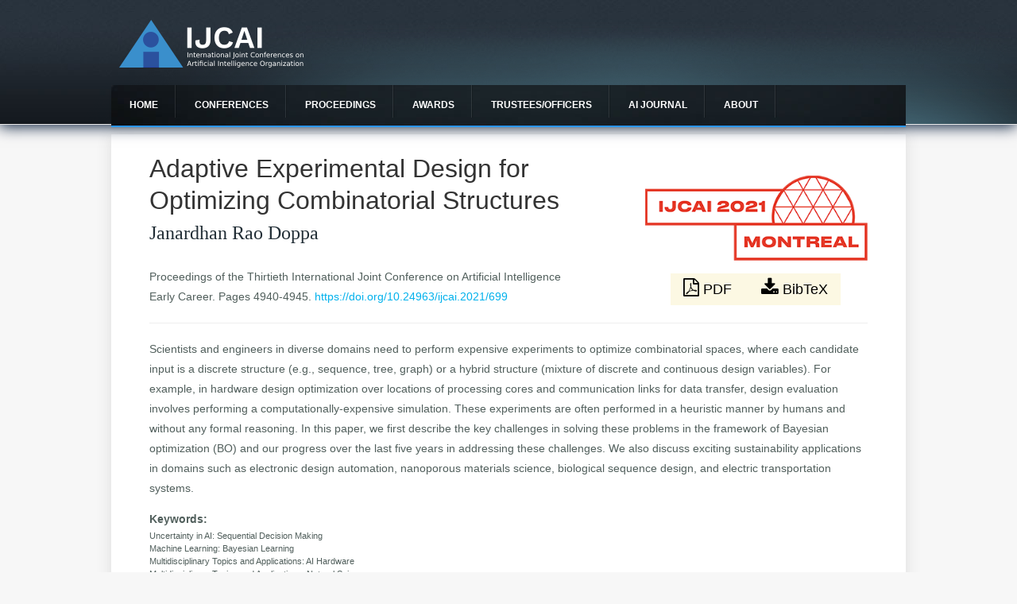

--- FILE ---
content_type: text/html; charset=utf-8
request_url: https://www.ijcai.org/proceedings/2021/699
body_size: 4088
content:
<!DOCTYPE html>
<head>
<meta charset="utf-8" />
<meta name="Generator" content="Drupal 7 (http://drupal.org)" />
<meta name="citation_title" content="Adaptive Experimental Design for Optimizing Combinatorial Structures" />
<meta name="citation_language" content="en" />
<meta name="citation_abstract_html_url" content="https://www.ijcai.org/proceedings/2021/699" />
<meta name="citation_author" content="Janardhan Rao Doppa" />
<meta name="citation_conference_title" content="Twenty-Ninth International Joint Conference on Artificial Intelligence" />
<meta name="citation_publication_date" content="2021/08/09" />
<meta name="citation_online_date" content="2021/08/09" />
<meta name="citation_date" content="2021/08/09" />
<meta name="citation_firstpage" content="4940" />
<meta name="citation_lastpage" content="4945" />
<meta name="citation_pdf_url" content="https://www.ijcai.org/proceedings/2021/0699.pdf" />
<meta name="citation_issn" content="1045-0823" />
<meta name="citation_doi" content="10.24963/ijcai.2021/699" />
<meta name="description" content="Electronic proceedings of IJCAI 2021" />
<meta name="citation_volume" content="5" />
<meta name="viewport" content="width=device-width" />
<link rel="shortcut icon" href="https://www.ijcai.org/sites/all/themes/creative-responsive-theme/favicon.ico" type="image/vnd.microsoft.icon" />
<title>Adaptive Experimental Design for Optimizing Combinatorial Structures | IJCAI</title>
<link type="text/css" rel="stylesheet" href="https://www.ijcai.org/sites/default/files/css/css_xE-rWrJf-fncB6ztZfd2huxqgxu4WO-qwma6Xer30m4.css" media="all" />
<link type="text/css" rel="stylesheet" href="https://www.ijcai.org/sites/default/files/css/css_QFvdUZuRxU8BDGITNP9RHPu44UYXSsn02-YoCVOHqRk.css" media="all" />
<link type="text/css" rel="stylesheet" href="https://www.ijcai.org/sites/default/files/css/css_Mkd9wru-XGNEy3NbAaJTRYf_03tRyYJ14rVf0Qq94Ps.css" media="all" />
<link type="text/css" rel="stylesheet" href="https://www.ijcai.org/sites/default/files/css/css_Qf---RHq4zDSwkHsFHttLlryblQdA3Plj2EYvf8Aa9U.css" media="all" />
<script type="text/javascript" src="//ajax.googleapis.com/ajax/libs/jquery/1.10.2/jquery.min.js"></script>
<script type="text/javascript">
<!--//--><![CDATA[//><!--
window.jQuery || document.write("<script src='/sites/all/modules/jquery_update/replace/jquery/1.10/jquery.min.js'>\x3C/script>")
//--><!]]>
</script>
<script type="text/javascript" src="https://www.ijcai.org/sites/default/files/js/js_38VWQ3jjQx0wRFj7gkntZr077GgJoGn5nv3v05IeLLo.js"></script>
<script type="text/javascript" src="https://www.ijcai.org/sites/default/files/js/js_f_BpsloZtITWNBq8h8TQNh4SUGlZKD__yTkMLSN2_t8.js"></script>
<script type="text/javascript" src="https://www.ijcai.org/sites/default/files/js/js_dMpMyJh_mrZIhjrgnhJu3QqdxeWM22GMwwYnLo7Z3Nw.js"></script>
<script type="text/javascript">
<!--//--><![CDATA[//><!--
(function(i,s,o,g,r,a,m){i["GoogleAnalyticsObject"]=r;i[r]=i[r]||function(){(i[r].q=i[r].q||[]).push(arguments)},i[r].l=1*new Date();a=s.createElement(o),m=s.getElementsByTagName(o)[0];a.async=1;a.src=g;m.parentNode.insertBefore(a,m)})(window,document,"script","https://www.google-analytics.com/analytics.js","ga");ga("create", "UA-73916955-1", {"cookieDomain":"auto"});ga("set", "anonymizeIp", true);ga("send", "pageview");
//--><!]]>
</script>
<script type="text/javascript" src="https://www.ijcai.org/sites/default/files/js/js_DnHHuvTlbIsCmMK4pMmLWq_maVx0f3YysGAmvKurnTc.js"></script>
<script type="text/javascript">
<!--//--><![CDATA[//><!--
jQuery.extend(Drupal.settings, {"basePath":"\/","pathPrefix":"","ajaxPageState":{"theme":"creative_responsive_theme","theme_token":"XfQR7pXe4PeAbaJwoa8vO-HPIZMkYGgxcy9uP1W_0hw","js":{"\/\/ajax.googleapis.com\/ajax\/libs\/jquery\/1.10.2\/jquery.min.js":1,"0":1,"misc\/jquery-extend-3.4.0.js":1,"misc\/jquery-html-prefilter-3.5.0-backport.js":1,"misc\/jquery.once.js":1,"misc\/drupal.js":1,"sites\/all\/modules\/spamspan\/spamspan.js":1,"sites\/all\/libraries\/bootstrap\/js\/bootstrap.min.js":1,"sites\/all\/modules\/google_analytics\/googleanalytics.js":1,"1":1,"sites\/all\/themes\/creative-responsive-theme\/js\/custom.js":1},"css":{"modules\/system\/system.base.css":1,"modules\/system\/system.menus.css":1,"modules\/system\/system.messages.css":1,"modules\/system\/system.theme.css":1,"modules\/comment\/comment.css":1,"modules\/field\/theme\/field.css":1,"sites\/all\/modules\/ijcai_proceedings\/css\/ijcai_proceedings.css":1,"modules\/node\/node.css":1,"modules\/search\/search.css":1,"modules\/user\/user.css":1,"sites\/all\/modules\/views\/css\/views.css":1,"sites\/all\/modules\/ckeditor\/css\/ckeditor.css":1,"sites\/all\/libraries\/bootstrap\/css\/bootstrap.min.css":1,"sites\/all\/libraries\/bootstrap\/css\/bootstrap-theme.min.css":1,"sites\/all\/modules\/ctools\/css\/ctools.css":1,"sites\/all\/themes\/creative-responsive-theme\/style.css":1,"sites\/all\/themes\/creative-responsive-theme\/media.css":1}},"googleanalytics":{"trackOutbound":1,"trackMailto":1,"trackDownload":1,"trackDownloadExtensions":"7z|aac|arc|arj|asf|asx|avi|bin|csv|doc(x|m)?|dot(x|m)?|exe|flv|gif|gz|gzip|hqx|jar|jpe?g|js|mp(2|3|4|e?g)|mov(ie)?|msi|msp|pdf|phps|png|ppt(x|m)?|pot(x|m)?|pps(x|m)?|ppam|sld(x|m)?|thmx|qtm?|ra(m|r)?|sea|sit|tar|tgz|torrent|txt|wav|wma|wmv|wpd|xls(x|m|b)?|xlt(x|m)|xlam|xml|z|zip"}});
//--><!]]>
</script>
<!--[if lt IE 9]><script src="http://html5shiv.googlecode.com/svn/trunk/html5.js"></script><![endif]-->
</head>
<body class="html not-front not-logged-in no-sidebars page-proceedings page-proceedings- page-proceedings-2021 page-proceedings- page-proceedings-699">
    
<div id="header_wrapper">
  <div id="inner_header_wrapper">

    
    <header id="header" role="banner">
      <div id="logo"><a href="/" title="Home"><img src="https://www.ijcai.org/sites/all/themes/creative-responsive-theme/logo.png"/></a></div>
            <h1 id="site-title">
        <a href="/" title="Home"></a>
        <div id="site-description"></div>
      </h1>
      <div class="clear"></div>
    </header>

    <div class="menu_wrapper">
      <nav id="main-menu"  role="navigation">
        <a class="nav-toggle" href="#">Navigation</a>
        <div class="menu-navigation-container">
          <ul class="menu"><li class="first leaf"><a href="/">Home</a></li>
<li class="expanded"><a href="/future_conferences">Conferences</a><ul class="menu"><li class="first leaf"><a href="/future_conferences">Future Conferences</a></li>
<li class="last leaf"><a href="/past_conferences">Past Conferences</a></li>
</ul></li>
<li class="expanded"><a href="/all_proceedings">Proceedings</a><ul class="menu"><li class="first leaf"><a href="/proceedings/2025" title="">IJCAI 2025 Proceedings</a></li>
<li class="last leaf"><a href="/all_proceedings" title="">All Proceedings</a></li>
</ul></li>
<li class="collapsed"><a href="/awards">Awards</a></li>
<li class="expanded"><a href="/trustees/current_trustees" title="">Trustees/officers</a><ul class="menu"><li class="first leaf"><a href="/trustees/current_trustees" title="">Current trustees</a></li>
<li class="leaf"><a href="/trustees/trustees_elect" title="">Trustees Elect</a></li>
<li class="leaf"><a href="/officers/ijcai_secretariat" title="">IJCAI Secretariat</a></li>
<li class="leaf"><a href="/officers/sponsorship_publicity" title="">IJCAI Sponsorship and Publicity Officers</a></li>
<li class="leaf"><a href="/officers/ijcai_team" title="">IJCAI Team</a></li>
<li class="leaf"><a href="/officers/local_arrangements_chairs" title="">Local Arrangements Chairs</a></li>
<li class="leaf"><a href="/trustees/former_trustees_serving_on_the_executive_committee" title="">Former Trustees serving on the Executive Committee</a></li>
<li class="last leaf"><a href="/officers/other_former_officers" title="">Other Former Officers</a></li>
</ul></li>
<li class="leaf"><a href="/aijd">AI Journal</a></li>
<li class="last expanded"><a href="/aboutIJCAI">About</a><ul class="menu"><li class="first leaf"><a href="/aboutIJCAI" title="">About IJCAI</a></li>
<li class="last leaf"><a href="/contact">Contact Information</a></li>
</ul></li>
</ul>        </div>
        <div class="clear"></div>
      </nav><!-- end main-menu -->
    </div>
  </div>
</div>
  
  <div id="container">

    
    <div class="content-sidebar-wrap">

    <div id="content">
            <section id="post-content" role="main">
                        <h1 class="page-title">Adaptive Experimental Design for Optimizing Combinatorial Structures</h1>                                        <div class="region region-content">
  <div id="block-system-main" class="block block-system">

      
  <div class="content">
    
    <link href="https://fonts.googleapis.com/css?family=Open+Sans:400,700|Quattrocento+Sans" rel="stylesheet">
    <link rel="stylesheet" href="https://maxcdn.bootstrapcdn.com/font-awesome/4.7.0/css/font-awesome.min.css">
    <div class="container-fluid proceedings-detail">
    	<div class="row">
		    <div class="col-md-8 col-xs-12 col-sm-12">
		    	<h1>
		    		Adaptive Experimental Design for Optimizing Combinatorial Structures
		    	</h1>
		    	<h2>Janardhan Rao Doppa</h2>
				<div></div>
		    </div>
		    <div class="col-md-4 img-cont hidden-xs hidden-sm">
		       <img src="/sites/default/files/proceedings_images/p21.png" width="100%" />


		    </div>
		</div>
	    <div class="row">
	    	<div class="col-md-8 col-xs-12 col-sm-12">
	    		<div>Proceedings of the Thirtieth International Joint Conference on Artificial Intelligence</div>
	    		<div>Early Career. Pages 4940-4945.
	    		<a href="https://doi.org/10.24963/ijcai.2021/699"  class="doi" >https://doi.org/10.24963/ijcai.2021/699 </a></div>
	    	</div>
	    	<div class="col-md-4 col-xs-12 col-sm-12">
		    	<div >
			    	<div class="btn-container">
				    	 <a class="button btn-lg btn-download" href="https://www.ijcai.org/proceedings/2021/0699.pdf"><i class="fa fa-file-pdf-o"></i> PDF </a>
				    	 <a class="button btn-lg btn-download" href="/proceedings/2021/bibtex/699"> <i class="fa fa-download" php></i> BibTeX</a>
				   </div>
		    	</div>
	    	</div>

	    </div>
	    <hr>
	    <div class="row">
		    <div class="col-md-12">
		    	Scientists and engineers in diverse domains need to perform expensive experiments to optimize combinatorial spaces, where each candidate input is a discrete structure (e.g., sequence, tree, graph) or a hybrid structure (mixture of discrete and continuous design variables). For example, in hardware design optimization over locations of processing cores and communication links for data transfer, design evaluation involves performing a computationally-expensive simulation. These experiments are often performed in a heuristic manner by humans and without any formal reasoning. In this paper, we first describe the key challenges in solving these problems in the framework of Bayesian optimization (BO) and our progress over the last five years in addressing these challenges. We also discuss exciting sustainability applications in domains such as electronic design automation, nanoporous materials science, biological sequence design, and electric transportation systems.
		    </div>
		    <div class="col-md-12">
		    	<div class="keywords"><div class="title">Keywords:</div><div class="topic">Uncertainty in AI: Sequential Decision Making </div><div class="topic"> Machine Learning: Bayesian Learning </div><div class="topic"> Multidisciplinary Topics and Applications: AI Hardware </div><div class="topic"> Multidisciplinary Topics and Applications: Natural Sciences</div></div>
		    </div>
	    </div>
    </div>  </div>
  
</div> <!-- /.block -->
</div>
 <!-- /.region -->
      </section> <!-- /#main -->
    </div>
  
      
    </div>

      
</div>

<div id="footer">
  <div id="footer_wrapper">
      </div>
  <div class="footer_credit">
    <div class="footer_inner_credit">
          
    <div id="copyright">
          <p class="copyright">Copyright &copy; 2026,  </p> <p class="credits"></p>
    <div class="clear"></div>
    </div>
  </div>
  </div>
</div>
  </body>
</html>